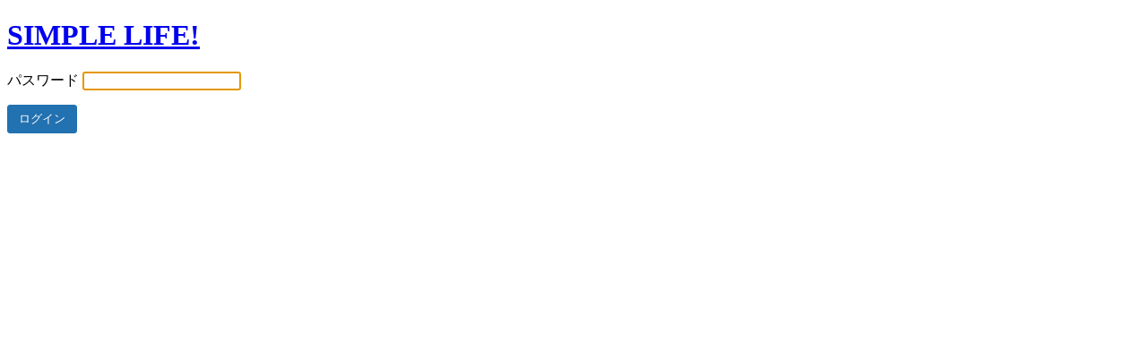

--- FILE ---
content_type: text/html; charset=UTF-8
request_url: https://drivemylife.net/tag/%E3%81%8A%E3%81%A7%E3%81%8B%E3%81%91?password-protected=login&redirect_to=https%3A%2F%2Fdrivemylife.net%2Ftag%2F%25E3%2581%258A%25E3%2581%25A7%25E3%2581%258B%25E3%2581%2591%2F
body_size: 1101
content:
<!DOCTYPE html>
<html xmlns="http://www.w3.org/1999/xhtml" lang="ja">
<head>

<meta http-equiv="Content-Type" content="text/html; charset=UTF-8" />
<title>SIMPLE LIFE!</title>

<link rel='stylesheet' id='dashicons-css' href='https://drivemylife.net/wp-includes/css/dashicons.min.css?ver=6.3.7' type='text/css' media='all' />
<link rel='stylesheet' id='buttons-css' href='https://drivemylife.net/wp-includes/css/buttons.min.css?ver=6.3.7' type='text/css' media='all' />
<link rel='stylesheet' id='forms-css' href='https://drivemylife.net/wp-admin/css/forms.min.css?ver=6.3.7' type='text/css' media='all' />
<link rel='stylesheet' id='l10n-css' href='https://drivemylife.net/wp-admin/css/l10n.min.css?ver=6.3.7' type='text/css' media='all' />
<link rel='stylesheet' id='login-css' href='https://drivemylife.net/wp-admin/css/login.min.css?ver=6.3.7' type='text/css' media='all' />

<style media="screen">
#login_error, .login .message, #loginform { margin-bottom: 20px; }
.password-protected-text-below { display: inline-block; text-align: center; margin-top: 30px;}
.password-protected-text-above { text-align: center; margin-bottom: 10px;}
</style>

<meta name='robots' content='max-image-preview:large, noindex, follow' />
<link rel="icon" href="https://drivemylife.net/wp-content/uploads/2020/01/cropped-f_f_health_45_s512_f_health_45_0nbg-1-32x32.png" sizes="32x32" />
<link rel="icon" href="https://drivemylife.net/wp-content/uploads/2020/01/cropped-f_f_health_45_s512_f_health_45_0nbg-1-192x192.png" sizes="192x192" />
<link rel="apple-touch-icon" href="https://drivemylife.net/wp-content/uploads/2020/01/cropped-f_f_health_45_s512_f_health_45_0nbg-1-180x180.png" />
<meta name="msapplication-TileImage" content="https://drivemylife.net/wp-content/uploads/2020/01/cropped-f_f_health_45_s512_f_health_45_0nbg-1-270x270.png" />
		<meta name="viewport" content="width=device-width" />
		
</head>
<body class="login login-password-protected login-action-password-protected-login wp-core-ui">

<div id="login">
	<h1 id="password-protected-logo"><a href="https://drivemylife.net/" title="SIMPLE LIFE!">SIMPLE LIFE!</a></h1>
	
	
	<form name="loginform" id="loginform" action="https://drivemylife.net/tag/%E3%81%8A%E3%81%A7%E3%81%8B%E3%81%91?password-protected=login&#038;redirect_to=https%3A%2F%2Fdrivemylife.net%2Ftag%2F%25E3%2581%258A%25E3%2581%25A7%25E3%2581%258B%25E3%2581%2591%2F" method="post">

        <p>
                    </p>

		<p>
			<label for="password_protected_pass">パスワード</label>
			<input type="password" name="password_protected_pwd" id="password_protected_pass" class="input" value="" size="20" tabindex="20" />
		</p>
						
		<p class="submit">
			<input type="submit" name="wp-submit" id="wp-submit" class="button button-primary button-large" value="ログイン" tabindex="100" />
			<input type="hidden" name="password_protected_cookie_test" value="1" />
			<input type="hidden" name="password-protected" value="login" />
			<input type="hidden" name="redirect_to" value="https://drivemylife.net/tag/%E3%81%8A%E3%81%A7%E3%81%8B%E3%81%91/" />
		</p>

        <div style="display: table;clear: both;"></div>

        <p>
		            </p>

	</form>

	
</div>

<script>
try{document.getElementById('password_protected_pass').focus();}catch(e){}
if(typeof wpOnload=='function')wpOnload();
</script>


<div class="clear"></div>


</body>
</html>
